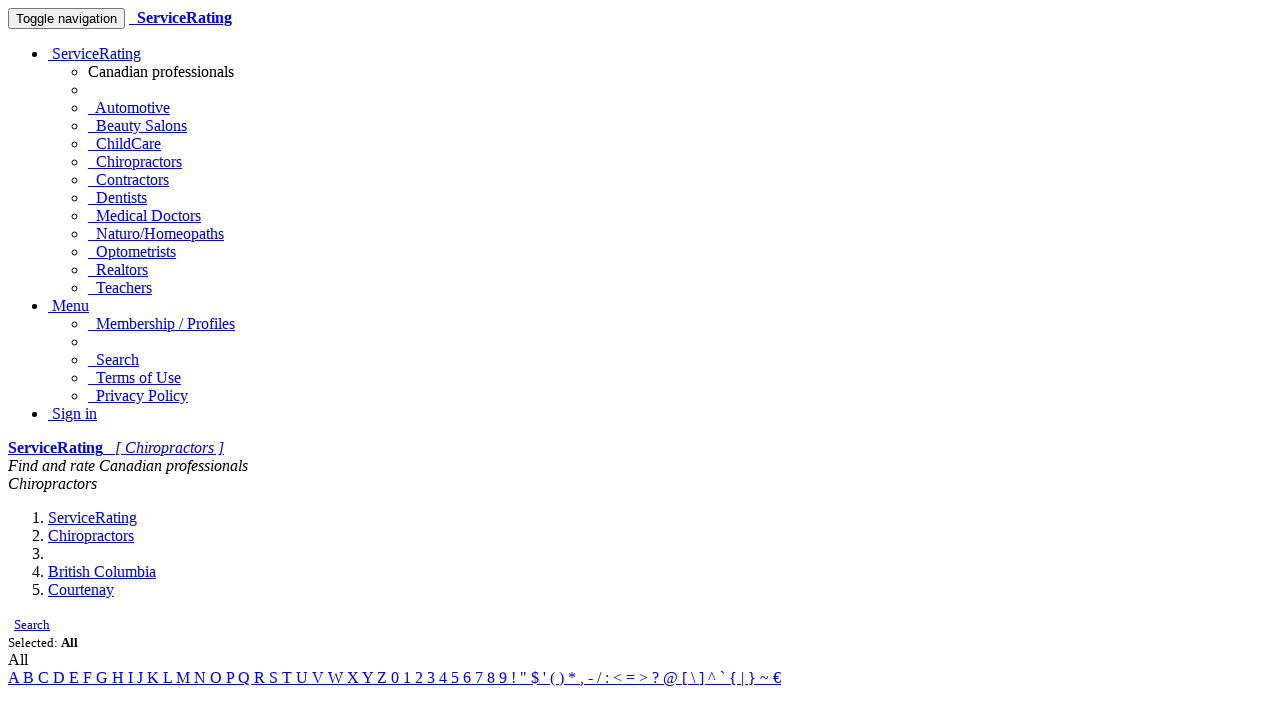

--- FILE ---
content_type: text/html; charset=UTF-8
request_url: https://chiropractors.servicerating.ca/p/british-columbia/courtenay
body_size: 5996
content:








    

<!DOCTYPE html>
<html lang="en-us" prefix="og: http://ogp.me/ns#">
    <head>
        <meta charset="utf-8">
        
        <!--[if IE]>
            <meta http-equiv="X-UA-Compatible" content="IE=edge,chrome=1">
        <![endif]-->

        
    
    
    <title>ServiceRating - Canadian Chiropractors and Chiropractic Clinics - Listing for British Columbia,Courtenay</title>
    <meta name="keywords" content="ServiceRating,British Columbia,Courtenay">
    <meta name="description" content="Online rating at ServiceRating.ca">


        <meta name="Author" content="ServiceRating.ca Web Development Team"/>
        <meta name="copyright" content="© 2009 ServiceRating.ca All rights reserved."/>

        <meta http-equiv="X-UA-Compatible" content="IE=edge">
            <link rel="canonical" href="https://chiropractors.servicerating.ca/p/british-columbia/courtenay" />
        <meta name="viewport" content="width=device-width, initial-scale=1">

        <link rel="icon" href="/static/css/favicon_servicerating.ico">
        <link rel="stylesheet" href="/static/css/font-awesome/css/font-awesome.min.css">
        <link rel='stylesheet' href='https://fonts.googleapis.com/css?family=Open+Sans+Condensed:300&amp;subset=latin,latin-ext' type='text/css'>

        <link rel="stylesheet" href="/static/css/normalize.min.css">
        <link rel="stylesheet" href="/static/css/bootstrap/css/bootstrap.min.css">

        <link rel="stylesheet" href="/static/css/pyramid_css.css">
        <link rel="stylesheet" href="/static/css/pyramid_colors.css">

        
            
        

        

        
    
    
        <script async src="https://pagead2.googlesyndication.com/pagead/js/adsbygoogle.js?client=ca-pub-1555837490126421" crossorigin="anonymous"></script>
        

    </head>




    <body>
        
            
    

            
            <div class="navbar navbar-default navbar-static-top">
                <div class="container">
                    <div class="navbar-header">
                        <button type="button" class="navbar-toggle collapsed" data-toggle="collapse" data-target=".navbar-collapse">
                            <span class="sr-only">Toggle navigation</span>
                            <span class="icon-bar"></span>
                            <span class="icon-bar"></span>
                            <span class="icon-bar"></span>
                        </button>
                        <a rel="nofollow" class="navbar-brand hidden-xs" href="https://www.servicerating.ca"><span class="fa fa-home"></span></a>
                        <a rel="nofollow" href="https://chiropractors.servicerating.ca/">
                            <span class="navbar-brand hidden-sm hidden-md hidden-lg k_color_sr_chiropractors">
                                <span class="fa fa-spinner"></span>&nbsp;
                                <strong>ServiceRating</strong>
                            </span>
                        </a>
                    </div>

                    <div class="collapse navbar-collapse">
                        <ul class="nav navbar-nav navbar-right">
                            <li class="dropdown">
                                <a href="#" class="dropdown-toggle" data-toggle="dropdown">
                                    <span class="fa fa-check fa-fw k_color_sr_splash"></span>
                                        &nbsp;ServiceRating
                                    <span class="caret"></span>
                                </a>
                                
    <ul class="dropdown-menu">
        <li class="dropdown-header">Canadian professionals</li>
        <li class="divider"></li>

        <li><a rel="nofollow" href="https://automotive.servicerating.ca"><span class="fa fa-automobile fa-fw k_color_sr_automotive"></span>&nbsp; Automotive</a></li>
        
        <li><a rel="nofollow" href="https://beauty.servicerating.ca"><span class="fa fa-fire fa-fw k_color_sr_beauty"></span>&nbsp; Beauty Salons</a></li>

        <li><a rel="nofollow" href="https://childcare.servicerating.ca"><span class="fa fa-child fa-fw k_color_sr_childcare"></span>&nbsp; ChildCare</a></li>

        <li><a rel="nofollow" href="https://chiropractors.servicerating.ca"><span class="fa fa-spinner fa-fw k_color_sr_chiropractors"></span>&nbsp; Chiropractors</a></li>

        <li><a rel="nofollow" href="https://contractors.servicerating.ca"><span class="fa fa-wrench fa-fw k_color_sr_contractors"></span>&nbsp; Contractors</a></li>

        <li><a rel="nofollow" href="https://dentists.servicerating.ca"><span class="fa fa-smile-o fa-fw k_color_sr_dentists"></span>&nbsp; Dentists</a></li>

        <li><a rel="nofollow" href="https://mds.servicerating.ca"><span class="fa fa-medkit fa-fw k_color_sr_mds"></span>&nbsp; Medical Doctors</a></li>

        <li><a rel="nofollow" href="https://naturopaths.servicerating.ca"><span class="fa fa-leaf fa-fw k_color_sr_naturopaths"></span>&nbsp; Naturo/Homeopaths</a></li>

        <li><a rel="nofollow" href="https://optometrists.servicerating.ca"><span class="fa fa-eye fa-fw k_color_sr_optometrists"></span>&nbsp; Optometrists</a></li>

        <li><a rel="nofollow" href="https://realestateagents.servicerating.ca"><span class="fa fa-home fa-fw k_color_sr_rea"></span>&nbsp; Realtors</a></li>

        <li><a rel="nofollow" href="https://teachers.servicerating.ca"><span class="fa fa-book fa-fw k_color_sr_teachers"></span>&nbsp; Teachers</a></li>
    </ul>

                            </li>

                            <li class="dropdown">
                                <a href="#" class="dropdown-toggle" data-toggle="dropdown">
                                    <span class="fa fa-plus-square-o fa-fw"></span>
                                        &nbsp;Menu
                                    <span class="caret"></span>
                                </a>
                                <ul class="dropdown-menu">
                                    <li><a rel="nofollow" href="https://chiropractors.servicerating.ca/subscription/person/-1"><span class="fa fa-plus fa-fw"></span>&nbsp; Membership / Profiles</a></li>
                                    <li class="divider"></li>
                                    <li><a rel="nofollow" href="https://chiropractors.servicerating.ca/search"><span class="fa fa-search fa-fw"></span>&nbsp; Search</a></li>
                                    <li><a rel="nofollow" href="https://chiropractors.servicerating.ca/terms"><span class="fa fa-file-text-o fa-fw"></span>&nbsp; Terms of Use</a></li>
                                    <li><a rel="nofollow" href="https://chiropractors.servicerating.ca/privacy"><span class="fa fa-users fa-fw"></span>&nbsp; Privacy Policy</a></li>
                                </ul>
                            </li>


                                <li>
                                    <a rel="nofollow" href="https://chiropractors.servicerating.ca/auth/signin">
                                        <span class="fa fa-user fa-fw"></span>
                                        &nbsp;Sign in
                                    </a>
                                </li>
                        </ul>
                    </div>
                </div>
            </div>
            


            
            <div class="k_logo hidden-xs k_bg_dark_sr_chiropractors">
                <div class="container k_container k_bg_lite_sr_chiropractors">
                    <div class="col-md-12">
                        <a rel="nofollow" href="https://chiropractors.servicerating.ca/">
                            <span class="fa fa-spinner fa-fw"></span>
                            <strong>ServiceRating</strong> &nbsp;
                            <i>[ Chiropractors ]</i>
                        </a>
                    </div>
                </div>
            </div>
            


            
            <div class="k_banner">
                <div class="container k_container k_bg_banner_sr_chiropractors">
                    <div class="col-xs-12 hidden-xs">
                        <i>Find and rate Canadian professionals</i>
                    </div>
                    <div class="col-xs-12 hidden-sm hidden-md hidden-lg">
                        <i>Chiropractors</i>
                    </div>
                </div>
            </div>
            
        




        

            
            
    
            <div class="k_body">
                <div class="container k_container k_padding">

                    
                    <div class="col-xs-12 col-sm-12 col-md-8 col-lg-8 k_body_col_1">
                        
                        

                        
    
    
    

    
    
    
    <ol class="breadcrumb small">
        <li><a href="https://www.servicerating.ca"><span class="fa fa-home"></span><span class="hidden">ServiceRating</span></a></li>

        <li><a href="https://chiropractors.servicerating.ca/"><span class="fa fa-spinner"></span><span class="hidden">Chiropractors</span></a></li>

            <li><a href="https://chiropractors.servicerating.ca/browse"><span class="fa fa-user"></span></a></li>

            <li><a href="https://chiropractors.servicerating.ca/p/british-columbia"><span>British Columbia</span></a></li>
                <li><a href="https://chiropractors.servicerating.ca/p/british-columbia/courtenay"><span>Courtenay</span></a></li>
    </ol>

    
    
    

    <div class="pull-left">
        <small>
             <span class="fa fa-search fa-fw"></span>&nbsp; <a rel="nofollow" href="https://chiropractors.servicerating.ca/search">Search</a>

        </small>
    </div>

    <div class="text-right">
        <small>
            Selected:
            <strong>
                    <span class="label label-warning">All</span>
            </strong>
        </small>
    </div>

    <div class="k_letters">
            <div class="btn btn-default btn-primary">
                All
            </div>

                <a class="btn btn-default" href="https://chiropractors.servicerating.ca/p/british-columbia/courtenay?fl=A">
                    A
                </a>
                <a class="btn btn-default" href="https://chiropractors.servicerating.ca/p/british-columbia/courtenay?fl=B">
                    B
                </a>
                <a class="btn btn-default" href="https://chiropractors.servicerating.ca/p/british-columbia/courtenay?fl=C">
                    C
                </a>
                <a class="btn btn-default" href="https://chiropractors.servicerating.ca/p/british-columbia/courtenay?fl=D">
                    D
                </a>
                <a class="btn btn-default" href="https://chiropractors.servicerating.ca/p/british-columbia/courtenay?fl=E">
                    E
                </a>
                <a class="btn btn-default" href="https://chiropractors.servicerating.ca/p/british-columbia/courtenay?fl=F">
                    F
                </a>
                <a class="btn btn-default" href="https://chiropractors.servicerating.ca/p/british-columbia/courtenay?fl=G">
                    G
                </a>
                <a class="btn btn-default" href="https://chiropractors.servicerating.ca/p/british-columbia/courtenay?fl=H">
                    H
                </a>
                <a class="btn btn-default" href="https://chiropractors.servicerating.ca/p/british-columbia/courtenay?fl=I">
                    I
                </a>
                <a class="btn btn-default" href="https://chiropractors.servicerating.ca/p/british-columbia/courtenay?fl=J">
                    J
                </a>
                <a class="btn btn-default" href="https://chiropractors.servicerating.ca/p/british-columbia/courtenay?fl=K">
                    K
                </a>
                <a class="btn btn-default" href="https://chiropractors.servicerating.ca/p/british-columbia/courtenay?fl=L">
                    L
                </a>
                <a class="btn btn-default" href="https://chiropractors.servicerating.ca/p/british-columbia/courtenay?fl=M">
                    M
                </a>
                <a class="btn btn-default" href="https://chiropractors.servicerating.ca/p/british-columbia/courtenay?fl=N">
                    N
                </a>
                <a class="btn btn-default" href="https://chiropractors.servicerating.ca/p/british-columbia/courtenay?fl=O">
                    O
                </a>
                <a class="btn btn-default" href="https://chiropractors.servicerating.ca/p/british-columbia/courtenay?fl=P">
                    P
                </a>
                <a class="btn btn-default" href="https://chiropractors.servicerating.ca/p/british-columbia/courtenay?fl=Q">
                    Q
                </a>
                <a class="btn btn-default" href="https://chiropractors.servicerating.ca/p/british-columbia/courtenay?fl=R">
                    R
                </a>
                <a class="btn btn-default" href="https://chiropractors.servicerating.ca/p/british-columbia/courtenay?fl=S">
                    S
                </a>
                <a class="btn btn-default" href="https://chiropractors.servicerating.ca/p/british-columbia/courtenay?fl=T">
                    T
                </a>
                <a class="btn btn-default" href="https://chiropractors.servicerating.ca/p/british-columbia/courtenay?fl=U">
                    U
                </a>
                <a class="btn btn-default" href="https://chiropractors.servicerating.ca/p/british-columbia/courtenay?fl=V">
                    V
                </a>
                <a class="btn btn-default" href="https://chiropractors.servicerating.ca/p/british-columbia/courtenay?fl=W">
                    W
                </a>
                <a class="btn btn-default" href="https://chiropractors.servicerating.ca/p/british-columbia/courtenay?fl=X">
                    X
                </a>
                <a class="btn btn-default" href="https://chiropractors.servicerating.ca/p/british-columbia/courtenay?fl=Y">
                    Y
                </a>
                <a class="btn btn-default" href="https://chiropractors.servicerating.ca/p/british-columbia/courtenay?fl=Z">
                    Z
                </a>
                <a class="btn btn-default" href="https://chiropractors.servicerating.ca/p/british-columbia/courtenay?fl=0">
                    0
                </a>
                <a class="btn btn-default" href="https://chiropractors.servicerating.ca/p/british-columbia/courtenay?fl=1">
                    1
                </a>
                <a class="btn btn-default" href="https://chiropractors.servicerating.ca/p/british-columbia/courtenay?fl=2">
                    2
                </a>
                <a class="btn btn-default" href="https://chiropractors.servicerating.ca/p/british-columbia/courtenay?fl=3">
                    3
                </a>
                <a class="btn btn-default" href="https://chiropractors.servicerating.ca/p/british-columbia/courtenay?fl=4">
                    4
                </a>
                <a class="btn btn-default" href="https://chiropractors.servicerating.ca/p/british-columbia/courtenay?fl=5">
                    5
                </a>
                <a class="btn btn-default" href="https://chiropractors.servicerating.ca/p/british-columbia/courtenay?fl=6">
                    6
                </a>
                <a class="btn btn-default" href="https://chiropractors.servicerating.ca/p/british-columbia/courtenay?fl=7">
                    7
                </a>
                <a class="btn btn-default" href="https://chiropractors.servicerating.ca/p/british-columbia/courtenay?fl=8">
                    8
                </a>
                <a class="btn btn-default" href="https://chiropractors.servicerating.ca/p/british-columbia/courtenay?fl=9">
                    9
                </a>
                <a class="btn btn-default" href="https://chiropractors.servicerating.ca/p/british-columbia/courtenay?fl=!">
                    !
                </a>
                <a class="btn btn-default" href="https://chiropractors.servicerating.ca/p/british-columbia/courtenay?fl=&#34;">
                    &#34;
                </a>
                <a class="btn btn-default" href="https://chiropractors.servicerating.ca/p/british-columbia/courtenay?fl=$">
                    $
                </a>
                <a class="btn btn-default" href="https://chiropractors.servicerating.ca/p/british-columbia/courtenay?fl=&#39;">
                    &#39;
                </a>
                <a class="btn btn-default" href="https://chiropractors.servicerating.ca/p/british-columbia/courtenay?fl=(">
                    (
                </a>
                <a class="btn btn-default" href="https://chiropractors.servicerating.ca/p/british-columbia/courtenay?fl=)">
                    )
                </a>
                <a class="btn btn-default" href="https://chiropractors.servicerating.ca/p/british-columbia/courtenay?fl=*">
                    *
                </a>
                <a class="btn btn-default" href="https://chiropractors.servicerating.ca/p/british-columbia/courtenay?fl=,">
                    ,
                </a>
                <a class="btn btn-default" href="https://chiropractors.servicerating.ca/p/british-columbia/courtenay?fl=-">
                    -
                </a>
                <a class="btn btn-default" href="https://chiropractors.servicerating.ca/p/british-columbia/courtenay?fl=/">
                    /
                </a>
                <a class="btn btn-default" href="https://chiropractors.servicerating.ca/p/british-columbia/courtenay?fl=:">
                    :
                </a>
                <a class="btn btn-default" href="https://chiropractors.servicerating.ca/p/british-columbia/courtenay?fl=&lt;">
                    &lt;
                </a>
                <a class="btn btn-default" href="https://chiropractors.servicerating.ca/p/british-columbia/courtenay?fl==">
                    =
                </a>
                <a class="btn btn-default" href="https://chiropractors.servicerating.ca/p/british-columbia/courtenay?fl=&gt;">
                    &gt;
                </a>
                <a class="btn btn-default" href="https://chiropractors.servicerating.ca/p/british-columbia/courtenay?fl=?">
                    ?
                </a>
                <a class="btn btn-default" href="https://chiropractors.servicerating.ca/p/british-columbia/courtenay?fl=@">
                    @
                </a>
                <a class="btn btn-default" href="https://chiropractors.servicerating.ca/p/british-columbia/courtenay?fl=[">
                    [
                </a>
                <a class="btn btn-default" href="https://chiropractors.servicerating.ca/p/british-columbia/courtenay?fl=\">
                    \
                </a>
                <a class="btn btn-default" href="https://chiropractors.servicerating.ca/p/british-columbia/courtenay?fl=]">
                    ]
                </a>
                <a class="btn btn-default" href="https://chiropractors.servicerating.ca/p/british-columbia/courtenay?fl=^">
                    ^
                </a>
                <a class="btn btn-default" href="https://chiropractors.servicerating.ca/p/british-columbia/courtenay?fl=`">
                    `
                </a>
                <a class="btn btn-default" href="https://chiropractors.servicerating.ca/p/british-columbia/courtenay?fl={">
                    {
                </a>
                <a class="btn btn-default" href="https://chiropractors.servicerating.ca/p/british-columbia/courtenay?fl=|">
                    |
                </a>
                <a class="btn btn-default" href="https://chiropractors.servicerating.ca/p/british-columbia/courtenay?fl=}">
                    }
                </a>
                <a class="btn btn-default" href="https://chiropractors.servicerating.ca/p/british-columbia/courtenay?fl=~">
                    ~
                </a>
                <a class="btn btn-default" href="https://chiropractors.servicerating.ca/p/british-columbia/courtenay?fl=€">
                    €
                </a>
    </div>

    
    

    

        <div class="k_adsense">
                
                <script async src="https://pagead2.googlesyndication.com/pagead/js/adsbygoogle.js?client=ca-pub-1555837490126421" crossorigin="anonymous"></script>
                <ins class="adsbygoogle"
                    style="display:block;"
                    data-ad-format="auto"
                    data-ad-client="ca-pub-1555837490126421"
                    data-ad-slot="1349751532"
                        data-full-width-responsive="true">
                </ins>
                <script>(adsbygoogle = window.adsbygoogle || []).push({});</script>
        </div>


        <div class="k_pag_list_top">
            
    

        </div>

        <div class="list-group k_list_group">
                
    <a href="https://chiropractors.servicerating.ca/Dr/david-audia" class="list-group-item">
        <div class="k_list_group_img k_color_sr_chiropractors">
                <span class="fa fa-user fa-3x"></span>
        </div>
        <div class="k_list_group_txt">
            <p>
                <strong>Audia David</strong>
            </p>

            <div>British Columbia – Courtenay</div>
            <div>Chiropractor</div>

        </div>

            <p class="clearfix"></p>
            <span class="col-xs-12 col-sm-7 k_col_padding">
                
    
    

            <span class="fa fa-star-o k_stars"></span>
            <span class="fa fa-star-o k_stars"></span>
            <span class="fa fa-star-o k_stars"></span>
            <span class="fa fa-star-o k_stars"></span>
            <span class="fa fa-star-o k_stars"></span>
 &nbsp; [ 0.00 ] – not rated yet
            </span>
            <span class="col-xs-12 col-sm-5 k_col_padding k_voters_comments">
                Voters <span class="badge">0</span> &nbsp;
                Comments <span class="badge">0</span>
            </span>
    </a>

                
    <a href="https://chiropractors.servicerating.ca/Dr/blake-cameron" class="list-group-item">
        <div class="k_list_group_img k_color_sr_chiropractors">
                <span class="fa fa-user fa-3x"></span>
        </div>
        <div class="k_list_group_txt">
            <p>
                <strong>Cameron Blake</strong>
            </p>

            <div>British Columbia – Courtenay</div>
            <div>Chiropractor</div>

        </div>

            <p class="clearfix"></p>
            <span class="col-xs-12 col-sm-7 k_col_padding">
                
    
    

            <span class="fa fa-star-o k_stars"></span>
            <span class="fa fa-star-o k_stars"></span>
            <span class="fa fa-star-o k_stars"></span>
            <span class="fa fa-star-o k_stars"></span>
            <span class="fa fa-star-o k_stars"></span>
 &nbsp; [ 0.00 ] – not rated yet
            </span>
            <span class="col-xs-12 col-sm-5 k_col_padding k_voters_comments">
                Voters <span class="badge">0</span> &nbsp;
                Comments <span class="badge">0</span>
            </span>
    </a>

                
    <a href="https://chiropractors.servicerating.ca/Dr/richard-cockwill" class="list-group-item">
        <div class="k_list_group_img k_color_sr_chiropractors">
                <span class="fa fa-user fa-3x"></span>
        </div>
        <div class="k_list_group_txt">
            <p>
                <strong>Cockwill Richard</strong>
            </p>

            <div>British Columbia – Courtenay</div>
            <div>Chiropractor</div>

        </div>

            <p class="clearfix"></p>
            <span class="col-xs-12 col-sm-7 k_col_padding">
                
    
    

            <span class="fa fa-star-o k_stars"></span>
            <span class="fa fa-star-o k_stars"></span>
            <span class="fa fa-star-o k_stars"></span>
            <span class="fa fa-star-o k_stars"></span>
            <span class="fa fa-star-o k_stars"></span>
 &nbsp; [ 0.00 ] – not rated yet
            </span>
            <span class="col-xs-12 col-sm-5 k_col_padding k_voters_comments">
                Voters <span class="badge">0</span> &nbsp;
                Comments <span class="badge">0</span>
            </span>
    </a>

                
    <a href="https://chiropractors.servicerating.ca/Dr/gregory-o-eisert" class="list-group-item">
        <div class="k_list_group_img k_color_sr_chiropractors">
                <span class="fa fa-user fa-3x"></span>
        </div>
        <div class="k_list_group_txt">
            <p>
                <strong>Eisert Gregory O.</strong>
            </p>

            <div>British Columbia – Courtenay</div>
            <div>Chiropractor</div>

        </div>

            <p class="clearfix"></p>
            <span class="col-xs-12 col-sm-7 k_col_padding">
                
    
    

            <span class="fa fa-star k_stars"></span>
            <span class="fa fa-star k_stars"></span>
            <span class="fa fa-star k_stars"></span>
            <span class="fa fa-star k_stars"></span>
            <span class="fa fa-star-half-empty k_stars"></span>
 &nbsp; [ 4.25 ] – very good
            </span>
            <span class="col-xs-12 col-sm-5 k_col_padding k_voters_comments">
                Voters <span class="badge">1</span> &nbsp;
                Comments <span class="badge">1</span>
            </span>
    </a>

                
    <a href="https://chiropractors.servicerating.ca/Dr/dave-fenneman" class="list-group-item">
        <div class="k_list_group_img k_color_sr_chiropractors">
                <span class="fa fa-user fa-3x"></span>
        </div>
        <div class="k_list_group_txt">
            <p>
                <strong>Fenneman Dave</strong>
            </p>

            <div>British Columbia – Courtenay</div>
            <div>Chiropractor</div>

        </div>

            <p class="clearfix"></p>
            <span class="col-xs-12 col-sm-7 k_col_padding">
                
    
    

            <span class="fa fa-star-o k_stars"></span>
            <span class="fa fa-star-o k_stars"></span>
            <span class="fa fa-star-o k_stars"></span>
            <span class="fa fa-star-o k_stars"></span>
            <span class="fa fa-star-o k_stars"></span>
 &nbsp; [ 0.00 ] – not rated yet
            </span>
            <span class="col-xs-12 col-sm-5 k_col_padding k_voters_comments">
                Voters <span class="badge">0</span> &nbsp;
                Comments <span class="badge">0</span>
            </span>
    </a>

                
    <a href="https://chiropractors.servicerating.ca/Dr/david-a-fenneman" class="list-group-item">
        <div class="k_list_group_img k_color_sr_chiropractors">
                <span class="fa fa-user fa-3x"></span>
        </div>
        <div class="k_list_group_txt">
            <p>
                <strong>Fenneman David A.</strong>
            </p>

            <div>British Columbia – Courtenay</div>
            <div>Chiropractor</div>

        </div>

            <p class="clearfix"></p>
            <span class="col-xs-12 col-sm-7 k_col_padding">
                
    
    

            <span class="fa fa-star-o k_stars"></span>
            <span class="fa fa-star-o k_stars"></span>
            <span class="fa fa-star-o k_stars"></span>
            <span class="fa fa-star-o k_stars"></span>
            <span class="fa fa-star-o k_stars"></span>
 &nbsp; [ 0.00 ] – not rated yet
            </span>
            <span class="col-xs-12 col-sm-5 k_col_padding k_voters_comments">
                Voters <span class="badge">0</span> &nbsp;
                Comments <span class="badge">0</span>
            </span>
    </a>

                
    <a href="https://chiropractors.servicerating.ca/Dr/dean-ference" class="list-group-item">
        <div class="k_list_group_img k_color_sr_chiropractors">
                <span class="fa fa-user fa-3x"></span>
        </div>
        <div class="k_list_group_txt">
            <p>
                <strong>Ference Dean</strong>
            </p>

            <div>British Columbia – Courtenay</div>
            <div>Chiropractor</div>

        </div>

            <p class="clearfix"></p>
            <span class="col-xs-12 col-sm-7 k_col_padding">
                
    
    

            <span class="fa fa-star-o k_stars"></span>
            <span class="fa fa-star-o k_stars"></span>
            <span class="fa fa-star-o k_stars"></span>
            <span class="fa fa-star-o k_stars"></span>
            <span class="fa fa-star-o k_stars"></span>
 &nbsp; [ 0.00 ] – not rated yet
            </span>
            <span class="col-xs-12 col-sm-5 k_col_padding k_voters_comments">
                Voters <span class="badge">0</span> &nbsp;
                Comments <span class="badge">0</span>
            </span>
    </a>

                
    <a href="https://chiropractors.servicerating.ca/Dr/liza-grant" class="list-group-item">
        <div class="k_list_group_img k_color_sr_chiropractors">
                <span class="fa fa-user fa-3x"></span>
        </div>
        <div class="k_list_group_txt">
            <p>
                <strong>Grant Liza</strong>
            </p>

            <div>British Columbia – Courtenay</div>
            <div>Chiropractor</div>

        </div>

            <p class="clearfix"></p>
            <span class="col-xs-12 col-sm-7 k_col_padding">
                
    
    

            <span class="fa fa-star-o k_stars"></span>
            <span class="fa fa-star-o k_stars"></span>
            <span class="fa fa-star-o k_stars"></span>
            <span class="fa fa-star-o k_stars"></span>
            <span class="fa fa-star-o k_stars"></span>
 &nbsp; [ 0.00 ] – not rated yet
            </span>
            <span class="col-xs-12 col-sm-5 k_col_padding k_voters_comments">
                Voters <span class="badge">0</span> &nbsp;
                Comments <span class="badge">0</span>
            </span>
    </a>

                
    <a href="https://chiropractors.servicerating.ca/Dr/marnie-grant" class="list-group-item">
        <div class="k_list_group_img k_color_sr_chiropractors">
                <span class="fa fa-user fa-3x"></span>
        </div>
        <div class="k_list_group_txt">
            <p>
                <strong>Grant Marnie</strong>
            </p>

            <div>British Columbia – Courtenay</div>
            <div>Chiropractor</div>

        </div>

            <p class="clearfix"></p>
            <span class="col-xs-12 col-sm-7 k_col_padding">
                
    
    

            <span class="fa fa-star-o k_stars"></span>
            <span class="fa fa-star-o k_stars"></span>
            <span class="fa fa-star-o k_stars"></span>
            <span class="fa fa-star-o k_stars"></span>
            <span class="fa fa-star-o k_stars"></span>
 &nbsp; [ 0.00 ] – not rated yet
            </span>
            <span class="col-xs-12 col-sm-5 k_col_padding k_voters_comments">
                Voters <span class="badge">0</span> &nbsp;
                Comments <span class="badge">0</span>
            </span>
    </a>

                
    <a href="https://chiropractors.servicerating.ca/Dr/dawn-harwijne" class="list-group-item">
        <div class="k_list_group_img k_color_sr_chiropractors">
                <span class="fa fa-user fa-3x"></span>
        </div>
        <div class="k_list_group_txt">
            <p>
                <strong>Harwijne Dawn</strong>
            </p>

            <div>British Columbia – Courtenay</div>
            <div>Chiropractor</div>

        </div>

            <p class="clearfix"></p>
            <span class="col-xs-12 col-sm-7 k_col_padding">
                
    
    

            <span class="fa fa-star-o k_stars"></span>
            <span class="fa fa-star-o k_stars"></span>
            <span class="fa fa-star-o k_stars"></span>
            <span class="fa fa-star-o k_stars"></span>
            <span class="fa fa-star-o k_stars"></span>
 &nbsp; [ 0.00 ] – not rated yet
            </span>
            <span class="col-xs-12 col-sm-5 k_col_padding k_voters_comments">
                Voters <span class="badge">0</span> &nbsp;
                Comments <span class="badge">0</span>
            </span>
    </a>

                
    <a href="https://chiropractors.servicerating.ca/Dr/ken-heinrich" class="list-group-item">
        <div class="k_list_group_img k_color_sr_chiropractors">
                <span class="fa fa-user fa-3x"></span>
        </div>
        <div class="k_list_group_txt">
            <p>
                <strong>Heinrich Ken</strong>
            </p>

            <div>British Columbia – Courtenay</div>
            <div>Chiropractor</div>

        </div>

            <p class="clearfix"></p>
            <span class="col-xs-12 col-sm-7 k_col_padding">
                
    
    

            <span class="fa fa-star-o k_stars"></span>
            <span class="fa fa-star-o k_stars"></span>
            <span class="fa fa-star-o k_stars"></span>
            <span class="fa fa-star-o k_stars"></span>
            <span class="fa fa-star-o k_stars"></span>
 &nbsp; [ 0.00 ] – not rated yet
            </span>
            <span class="col-xs-12 col-sm-5 k_col_padding k_voters_comments">
                Voters <span class="badge">0</span> &nbsp;
                Comments <span class="badge">0</span>
            </span>
    </a>

                
    <a href="https://chiropractors.servicerating.ca/Dr/sandra-jensen" class="list-group-item">
        <div class="k_list_group_img k_color_sr_chiropractors">
                <span class="fa fa-user fa-3x"></span>
        </div>
        <div class="k_list_group_txt">
            <p>
                <strong>Jensen Sandra</strong>
            </p>

            <div>British Columbia – Courtenay</div>
            <div>Chiropractor</div>

        </div>

            <p class="clearfix"></p>
            <span class="col-xs-12 col-sm-7 k_col_padding">
                
    
    

            <span class="fa fa-star-o k_stars"></span>
            <span class="fa fa-star-o k_stars"></span>
            <span class="fa fa-star-o k_stars"></span>
            <span class="fa fa-star-o k_stars"></span>
            <span class="fa fa-star-o k_stars"></span>
 &nbsp; [ 0.00 ] – not rated yet
            </span>
            <span class="col-xs-12 col-sm-5 k_col_padding k_voters_comments">
                Voters <span class="badge">0</span> &nbsp;
                Comments <span class="badge">0</span>
            </span>
    </a>

                
    <a href="https://chiropractors.servicerating.ca/Dr/gerry-koster" class="list-group-item">
        <div class="k_list_group_img k_color_sr_chiropractors">
                <span class="fa fa-user fa-3x"></span>
        </div>
        <div class="k_list_group_txt">
            <p>
                <strong>Koster Gerry</strong>
            </p>

            <div>British Columbia – Courtenay</div>
            <div>Chiropractor</div>

        </div>

            <p class="clearfix"></p>
            <span class="col-xs-12 col-sm-7 k_col_padding">
                
    
    

            <span class="fa fa-star-o k_stars"></span>
            <span class="fa fa-star-o k_stars"></span>
            <span class="fa fa-star-o k_stars"></span>
            <span class="fa fa-star-o k_stars"></span>
            <span class="fa fa-star-o k_stars"></span>
 &nbsp; [ 0.00 ] – not rated yet
            </span>
            <span class="col-xs-12 col-sm-5 k_col_padding k_voters_comments">
                Voters <span class="badge">0</span> &nbsp;
                Comments <span class="badge">0</span>
            </span>
    </a>

                
    <a href="https://chiropractors.servicerating.ca/Dr/jamie-l-w-moore" class="list-group-item">
        <div class="k_list_group_img k_color_sr_chiropractors">
                <span class="fa fa-user fa-3x"></span>
        </div>
        <div class="k_list_group_txt">
            <p>
                <strong>Moore Jamie L.W.</strong>
            </p>

            <div>British Columbia – Courtenay</div>
            <div>Chiropractor</div>

        </div>

            <p class="clearfix"></p>
            <span class="col-xs-12 col-sm-7 k_col_padding">
                
    
    

            <span class="fa fa-star-o k_stars"></span>
            <span class="fa fa-star-o k_stars"></span>
            <span class="fa fa-star-o k_stars"></span>
            <span class="fa fa-star-o k_stars"></span>
            <span class="fa fa-star-o k_stars"></span>
 &nbsp; [ 0.00 ] – not rated yet
            </span>
            <span class="col-xs-12 col-sm-5 k_col_padding k_voters_comments">
                Voters <span class="badge">0</span> &nbsp;
                Comments <span class="badge">0</span>
            </span>
    </a>

                
    <a href="https://chiropractors.servicerating.ca/Dr/robin-rae" class="list-group-item">
        <div class="k_list_group_img k_color_sr_chiropractors">
                <span class="fa fa-user fa-3x"></span>
        </div>
        <div class="k_list_group_txt">
            <p>
                <strong>Rae Robin</strong>
            </p>

            <div>British Columbia – Courtenay</div>
            <div>Chiropractor</div>

        </div>

            <p class="clearfix"></p>
            <span class="col-xs-12 col-sm-7 k_col_padding">
                
    
    

            <span class="fa fa-star-o k_stars"></span>
            <span class="fa fa-star-o k_stars"></span>
            <span class="fa fa-star-o k_stars"></span>
            <span class="fa fa-star-o k_stars"></span>
            <span class="fa fa-star-o k_stars"></span>
 &nbsp; [ 0.00 ] – not rated yet
            </span>
            <span class="col-xs-12 col-sm-5 k_col_padding k_voters_comments">
                Voters <span class="badge">0</span> &nbsp;
                Comments <span class="badge">0</span>
            </span>
    </a>

                
    <a href="https://chiropractors.servicerating.ca/Dr/ernie-von-schilling-1" class="list-group-item">
        <div class="k_list_group_img k_color_sr_chiropractors">
                <span class="fa fa-user fa-3x"></span>
        </div>
        <div class="k_list_group_txt">
            <p>
                <strong>Schilling Ernie Von</strong>
            </p>

            <div>British Columbia – Courtenay</div>
            <div>Chiropractor</div>

        </div>

            <p class="clearfix"></p>
            <span class="col-xs-12 col-sm-7 k_col_padding">
                
    
    

            <span class="fa fa-star-o k_stars"></span>
            <span class="fa fa-star-o k_stars"></span>
            <span class="fa fa-star-o k_stars"></span>
            <span class="fa fa-star-o k_stars"></span>
            <span class="fa fa-star-o k_stars"></span>
 &nbsp; [ 0.00 ] – not rated yet
            </span>
            <span class="col-xs-12 col-sm-5 k_col_padding k_voters_comments">
                Voters <span class="badge">0</span> &nbsp;
                Comments <span class="badge">0</span>
            </span>
    </a>

                
    <a href="https://chiropractors.servicerating.ca/Dr/ernie-von-schilling" class="list-group-item">
        <div class="k_list_group_img k_color_sr_chiropractors">
                <span class="fa fa-user fa-3x"></span>
        </div>
        <div class="k_list_group_txt">
            <p>
                <strong>Von Schilling Ernie</strong>
            </p>

            <div>British Columbia – Courtenay</div>
            <div>Chiropractor</div>

        </div>

            <p class="clearfix"></p>
            <span class="col-xs-12 col-sm-7 k_col_padding">
                
    
    

            <span class="fa fa-star-o k_stars"></span>
            <span class="fa fa-star-o k_stars"></span>
            <span class="fa fa-star-o k_stars"></span>
            <span class="fa fa-star-o k_stars"></span>
            <span class="fa fa-star-o k_stars"></span>
 &nbsp; [ 0.00 ] – not rated yet
            </span>
            <span class="col-xs-12 col-sm-5 k_col_padding k_voters_comments">
                Voters <span class="badge">0</span> &nbsp;
                Comments <span class="badge">0</span>
            </span>
    </a>

        </div>

        <div class="k_pag_list_btm">
            
    

        </div>
    

                        




























                        
    

    

        <div class="k_adsense">
                
                <script async src="https://pagead2.googlesyndication.com/pagead/js/adsbygoogle.js?client=ca-pub-1555837490126421" crossorigin="anonymous"></script>
                <ins class="adsbygoogle"
                    style="display:block;"
                    data-ad-format="auto"
                    data-ad-client="ca-pub-1555837490126421"
                    data-ad-slot="2826484731"
                        data-full-width-responsive="true">
                </ins>
                <script>(adsbygoogle = window.adsbygoogle || []).push({});</script>
        </div>

                    </div>

                    
                    <div class="col-xs-12 col-sm-12 col-md-4 col-lg-4 k_body_col_2">
                        
                        <div class="addthis_sharing_toolbox pull-left k_share"></div>
                        <div class="clearfix"></div>

                        
                        <div class="alert alert-success">
                            <span class="fa fa-search fa-fw"></span>&nbsp; <a rel="nofollow" href="https://chiropractors.servicerating.ca/search">Search</a>
                        </div>
                        

                        
                        

                        
                        <div class="alert alert-success">
                            All data on this website is collected from public sources.
                            Our data reflects the most accurate information available at the time of publication.
                        </div>

                        <div class="k_ads_reorder">
                            <div class="k_adsense_3">
                                
    

    

        <div class="k_adsense">
                
                <script async src="https://pagead2.googlesyndication.com/pagead/js/adsbygoogle.js?client=ca-pub-1555837490126421" crossorigin="anonymous"></script>
                <ins class="adsbygoogle"
                    style="display:block;"
                    data-ad-format="auto"
                    data-ad-client="ca-pub-1555837490126421"
                    data-ad-slot="4303217938"
                        data-full-width-responsive="true">
                </ins>
                <script>(adsbygoogle = window.adsbygoogle || []).push({});</script>
        </div>

                            </div>
                            
                            <div class="k_non_adsense_3">

                                
                                
    <div class="k_vertical_menu">
        <p>
            You can also search for:
        </p>
        <span class="fa fa-automobile fa-fw k_color_sr_automotive"></span>
        &nbsp;<a rel="nofollow" href="https://automotive.servicerating.ca">Automotive</a><br>

        <span class="fa fa-fire fa-fw k_color_sr_beauty"></span>
        &nbsp;<a rel="nofollow" href="https://beauty.servicerating.ca">Beauty Salons</a><br>

        <span class="fa fa-child fa-fw k_color_sr_childcare"></span>
        &nbsp;<a rel="nofollow" href="https://childcare.servicerating.ca">ChildCare</a><br>

        <span class="fa fa-spinner fa-fw k_color_sr_chiropractors"></span>
        &nbsp;<a rel="nofollow" href="https://chiropractors.servicerating.ca">Chiropractors</a><br>

        <span class="fa fa-wrench fa-fw k_color_sr_contractors"></span>
        &nbsp;<a rel="nofollow" href="https://contractors.servicerating.ca">Contractors</a><br>

        <span class="fa fa-smile-o fa-fw k_color_sr_dentists"></span>
        &nbsp;<a rel="nofollow" href="https://dentists.servicerating.ca">Dentists</a><br>

        <span class="fa fa-medkit fa-fw k_color_sr_mds"></span>
        &nbsp;<a rel="nofollow" href="https://mds.servicerating.ca">Medical Doctors</a><br>

        <span class="fa fa-leaf fa-fw k_color_sr_naturopaths"></span>
        &nbsp;<a rel="nofollow" href="https://naturopaths.servicerating.ca">Naturo/Homeopaths</a><br>

        <span class="fa fa-eye fa-fw k_color_sr_optometrists"></span>
        &nbsp;<a rel="nofollow" href="https://optometrists.servicerating.ca">Optometrists</a><br>

        <span class="fa fa-home fa-fw k_color_sr_rea"></span>
        &nbsp;<a rel="nofollow" href="https://realestateagents.servicerating.ca">Realtors</a><br>

        <span class="fa fa-book fa-fw k_color_sr_teachers"></span>
        &nbsp;<a rel="nofollow" href="https://teachers.servicerating.ca">Teachers</a><br>
    </div>


                                
                                

                                

                                
                                

                            </div>
                        </div>

                    </div>
                </div>
            </div>
            
        




        
            
            
    
            <footer class="k_footer">
                <div class="container k_container">
                    <div class="col-xs-6 col-sm-4 k_col_padding">
                        <p>Visitors</p>
                        <a rel="nofollow" href="https://chiropractors.servicerating.ca/benefits">Benefits</a><br>
                        <a rel="nofollow" href="https://chiropractors.servicerating.ca/rating_calculations">Rating calculations</a><br>
                        <a rel="nofollow" href="https://chiropractors.servicerating.ca/">Chiropractors</a><br>
                        <a rel="nofollow" href="https://www.servicerating.ca">ServiceRating.ca</a><br>
                        <a rel="nofollow" href="https://chiropractors.servicerating.ca/faq">FAQ</a><br>
                    </div>
                    <div class="col-xs-6 col-sm-4 k_col_padding">
                        <p>Members</p>
                        <a rel="nofollow" href="https://chiropractors.servicerating.ca/customerbenefits">Benefits</a><br>
                        <a rel="nofollow" href="https://chiropractors.servicerating.ca/subscription/person/-1">Membership / Profiles</a><br>
                        <a rel="nofollow" href="https://chiropractors.servicerating.ca/activate">Coupons</a><br>
                            <a rel="nofollow" href="https://chiropractors.servicerating.ca/auth/signin">Sign in</a><br>
                        <a rel="nofollow" href="https://chiropractors.servicerating.ca/faqcustomers">FAQ</a><br>
                    </div>
                    <div class="col-xs-6 col-sm-4 k_col_padding">
                        <p>Info</p>
                        <a rel="nofollow" href="https://chiropractors.servicerating.ca/about">About our project</a><br>
                        <a rel="nofollow" href="https://chiropractors.servicerating.ca/aboutus">About us</a><br>
                        <a rel="nofollow" href="https://chiropractors.servicerating.ca/terms">Terms of Use</a><br>
                        <a rel="nofollow" href="https://chiropractors.servicerating.ca/privacy">Privacy Policy</a><br>
                        <a rel="nofollow" href="https://chiropractors.servicerating.ca/contact">Support</a><br>
                    </div>

                    <div class="col-xs-6 k_col_padding">
                        <p> </p>
                        <span>
                            <span class="fa fa-check"></span>
                            ServiceRating.ca &nbsp;
                            <span class="k_nowrap">2009 – 2025</span>
                        </span>
                    </div>
                </div>
            </footer>
            

            
            <div class="scroll_top_wrapper">
                <i class="fa fa-2x fa-chevron-up"></i>
            </div>
        


        

        
                <script src="https://ajax.googleapis.com/ajax/libs/jquery/3.7.1/jquery.min.js"></script>
        

        
        <script src="/static/css/bootstrap/js/bootstrap.min.js"></script>
        <script type="text/javascript" src="//s7.addthis.com/js/300/addthis_widget.js#pubid=ra-50273e485267c3ff" async="async"></script>
        

        
        
        <script>
            $(function(){
                $(document).on( 'scroll', function(){
                    if ($(window).scrollTop() > 100) {
                        $('.scroll_top_wrapper').addClass('show');
                    } else {
                        $('.scroll_top_wrapper').removeClass('show');
                    }
                });
                $('.scroll_top_wrapper').on('click', scrollToTop);
            });

            function scrollToTop() {
                verticalOffset = typeof(verticalOffset) != 'undefined' ? verticalOffset : 0;
                element = $('body');
                offset = element.offset();
                offsetTop = offset.top;
                $('html, body').animate({scrollTop: offsetTop}, 500, 'linear');
            }
        </script>


        
        
    </body>
</html>



















--- FILE ---
content_type: text/html; charset=utf-8
request_url: https://www.google.com/recaptcha/api2/aframe
body_size: 267
content:
<!DOCTYPE HTML><html><head><meta http-equiv="content-type" content="text/html; charset=UTF-8"></head><body><script nonce="-FMjHD3_AhpAYinAjIz2ew">/** Anti-fraud and anti-abuse applications only. See google.com/recaptcha */ try{var clients={'sodar':'https://pagead2.googlesyndication.com/pagead/sodar?'};window.addEventListener("message",function(a){try{if(a.source===window.parent){var b=JSON.parse(a.data);var c=clients[b['id']];if(c){var d=document.createElement('img');d.src=c+b['params']+'&rc='+(localStorage.getItem("rc::a")?sessionStorage.getItem("rc::b"):"");window.document.body.appendChild(d);sessionStorage.setItem("rc::e",parseInt(sessionStorage.getItem("rc::e")||0)+1);localStorage.setItem("rc::h",'1768826182257');}}}catch(b){}});window.parent.postMessage("_grecaptcha_ready", "*");}catch(b){}</script></body></html>